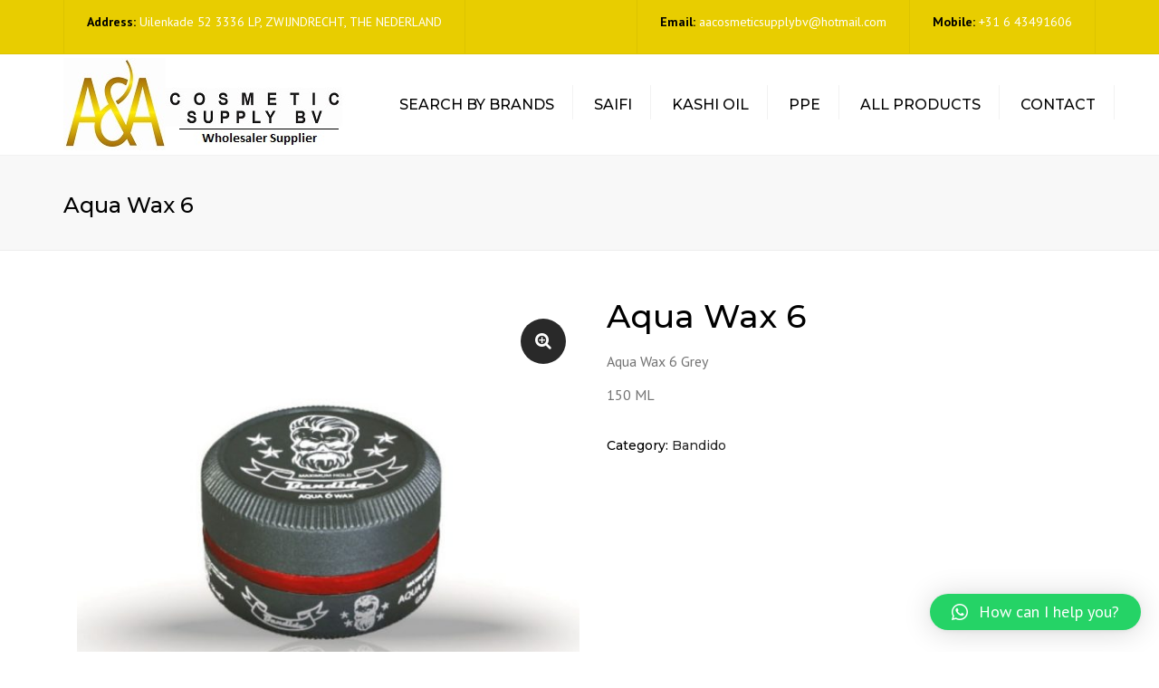

--- FILE ---
content_type: text/html; charset=UTF-8
request_url: https://aacosmeticsupplybv.com/product/aqua-wax-6/
body_size: 73782
content:
<!DOCTYPE html>
<html lang="en-US">

<head>
    <meta charset="UTF-8" />
    <meta name="viewport" content="width=device-width, initial-scale=1, maximum-scale=1">
    <link rel="profile" href="https://gmpg.org/xfn/11" />
    <link rel="pingback" href="https://aacosmeticsupplybv.com/xmlrpc.php" />
            <title>Aqua Wax 6 &#8211; A&amp;A Cosmetic Supply BV</title>
<meta name='robots' content='max-image-preview:large' />
<link rel='dns-prefetch' href='//fonts.googleapis.com' />
<link rel="alternate" type="application/rss+xml" title="A&amp;A Cosmetic Supply BV &raquo; Feed" href="https://aacosmeticsupplybv.com/feed/" />
<link rel="alternate" type="application/rss+xml" title="A&amp;A Cosmetic Supply BV &raquo; Comments Feed" href="https://aacosmeticsupplybv.com/comments/feed/" />
<script type="text/javascript">
window._wpemojiSettings = {"baseUrl":"https:\/\/s.w.org\/images\/core\/emoji\/14.0.0\/72x72\/","ext":".png","svgUrl":"https:\/\/s.w.org\/images\/core\/emoji\/14.0.0\/svg\/","svgExt":".svg","source":{"concatemoji":"https:\/\/aacosmeticsupplybv.com\/wp-includes\/js\/wp-emoji-release.min.js?ver=d268fd11d09279d022af0c3ccd0baa98"}};
/*! This file is auto-generated */
!function(e,a,t){var n,r,o,i=a.createElement("canvas"),p=i.getContext&&i.getContext("2d");function s(e,t){p.clearRect(0,0,i.width,i.height),p.fillText(e,0,0);e=i.toDataURL();return p.clearRect(0,0,i.width,i.height),p.fillText(t,0,0),e===i.toDataURL()}function c(e){var t=a.createElement("script");t.src=e,t.defer=t.type="text/javascript",a.getElementsByTagName("head")[0].appendChild(t)}for(o=Array("flag","emoji"),t.supports={everything:!0,everythingExceptFlag:!0},r=0;r<o.length;r++)t.supports[o[r]]=function(e){if(p&&p.fillText)switch(p.textBaseline="top",p.font="600 32px Arial",e){case"flag":return s("\ud83c\udff3\ufe0f\u200d\u26a7\ufe0f","\ud83c\udff3\ufe0f\u200b\u26a7\ufe0f")?!1:!s("\ud83c\uddfa\ud83c\uddf3","\ud83c\uddfa\u200b\ud83c\uddf3")&&!s("\ud83c\udff4\udb40\udc67\udb40\udc62\udb40\udc65\udb40\udc6e\udb40\udc67\udb40\udc7f","\ud83c\udff4\u200b\udb40\udc67\u200b\udb40\udc62\u200b\udb40\udc65\u200b\udb40\udc6e\u200b\udb40\udc67\u200b\udb40\udc7f");case"emoji":return!s("\ud83e\udef1\ud83c\udffb\u200d\ud83e\udef2\ud83c\udfff","\ud83e\udef1\ud83c\udffb\u200b\ud83e\udef2\ud83c\udfff")}return!1}(o[r]),t.supports.everything=t.supports.everything&&t.supports[o[r]],"flag"!==o[r]&&(t.supports.everythingExceptFlag=t.supports.everythingExceptFlag&&t.supports[o[r]]);t.supports.everythingExceptFlag=t.supports.everythingExceptFlag&&!t.supports.flag,t.DOMReady=!1,t.readyCallback=function(){t.DOMReady=!0},t.supports.everything||(n=function(){t.readyCallback()},a.addEventListener?(a.addEventListener("DOMContentLoaded",n,!1),e.addEventListener("load",n,!1)):(e.attachEvent("onload",n),a.attachEvent("onreadystatechange",function(){"complete"===a.readyState&&t.readyCallback()})),(e=t.source||{}).concatemoji?c(e.concatemoji):e.wpemoji&&e.twemoji&&(c(e.twemoji),c(e.wpemoji)))}(window,document,window._wpemojiSettings);
</script>
<style type="text/css">
img.wp-smiley,
img.emoji {
	display: inline !important;
	border: none !important;
	box-shadow: none !important;
	height: 1em !important;
	width: 1em !important;
	margin: 0 0.07em !important;
	vertical-align: -0.1em !important;
	background: none !important;
	padding: 0 !important;
}
</style>
	<link rel='stylesheet' id='wp-block-library-css' href='https://aacosmeticsupplybv.com/wp-includes/css/dist/block-library/style.min.css?ver=d268fd11d09279d022af0c3ccd0baa98' type='text/css' media='all' />
<style id='wp-block-library-theme-inline-css' type='text/css'>
.wp-block-audio figcaption{color:#555;font-size:13px;text-align:center}.is-dark-theme .wp-block-audio figcaption{color:hsla(0,0%,100%,.65)}.wp-block-audio{margin:0 0 1em}.wp-block-code{border:1px solid #ccc;border-radius:4px;font-family:Menlo,Consolas,monaco,monospace;padding:.8em 1em}.wp-block-embed figcaption{color:#555;font-size:13px;text-align:center}.is-dark-theme .wp-block-embed figcaption{color:hsla(0,0%,100%,.65)}.wp-block-embed{margin:0 0 1em}.blocks-gallery-caption{color:#555;font-size:13px;text-align:center}.is-dark-theme .blocks-gallery-caption{color:hsla(0,0%,100%,.65)}.wp-block-image figcaption{color:#555;font-size:13px;text-align:center}.is-dark-theme .wp-block-image figcaption{color:hsla(0,0%,100%,.65)}.wp-block-image{margin:0 0 1em}.wp-block-pullquote{border-bottom:4px solid;border-top:4px solid;color:currentColor;margin-bottom:1.75em}.wp-block-pullquote cite,.wp-block-pullquote footer,.wp-block-pullquote__citation{color:currentColor;font-size:.8125em;font-style:normal;text-transform:uppercase}.wp-block-quote{border-left:.25em solid;margin:0 0 1.75em;padding-left:1em}.wp-block-quote cite,.wp-block-quote footer{color:currentColor;font-size:.8125em;font-style:normal;position:relative}.wp-block-quote.has-text-align-right{border-left:none;border-right:.25em solid;padding-left:0;padding-right:1em}.wp-block-quote.has-text-align-center{border:none;padding-left:0}.wp-block-quote.is-large,.wp-block-quote.is-style-large,.wp-block-quote.is-style-plain{border:none}.wp-block-search .wp-block-search__label{font-weight:700}.wp-block-search__button{border:1px solid #ccc;padding:.375em .625em}:where(.wp-block-group.has-background){padding:1.25em 2.375em}.wp-block-separator.has-css-opacity{opacity:.4}.wp-block-separator{border:none;border-bottom:2px solid;margin-left:auto;margin-right:auto}.wp-block-separator.has-alpha-channel-opacity{opacity:1}.wp-block-separator:not(.is-style-wide):not(.is-style-dots){width:100px}.wp-block-separator.has-background:not(.is-style-dots){border-bottom:none;height:1px}.wp-block-separator.has-background:not(.is-style-wide):not(.is-style-dots){height:2px}.wp-block-table{margin:0 0 1em}.wp-block-table td,.wp-block-table th{word-break:normal}.wp-block-table figcaption{color:#555;font-size:13px;text-align:center}.is-dark-theme .wp-block-table figcaption{color:hsla(0,0%,100%,.65)}.wp-block-video figcaption{color:#555;font-size:13px;text-align:center}.is-dark-theme .wp-block-video figcaption{color:hsla(0,0%,100%,.65)}.wp-block-video{margin:0 0 1em}.wp-block-template-part.has-background{margin-bottom:0;margin-top:0;padding:1.25em 2.375em}
</style>
<link rel='stylesheet' id='wc-blocks-vendors-style-css' href='https://aacosmeticsupplybv.com/wp-content/plugins/woocommerce/packages/woocommerce-blocks/build/wc-blocks-vendors-style.css?ver=9.6.6' type='text/css' media='all' />
<link rel='stylesheet' id='wc-blocks-style-css' href='https://aacosmeticsupplybv.com/wp-content/plugins/woocommerce/packages/woocommerce-blocks/build/wc-blocks-style.css?ver=9.6.6' type='text/css' media='all' />
<link rel='stylesheet' id='classic-theme-styles-css' href='https://aacosmeticsupplybv.com/wp-includes/css/classic-themes.min.css?ver=d268fd11d09279d022af0c3ccd0baa98' type='text/css' media='all' />
<style id='global-styles-inline-css' type='text/css'>
body{--wp--preset--color--black: #000000;--wp--preset--color--cyan-bluish-gray: #abb8c3;--wp--preset--color--white: #ffffff;--wp--preset--color--pale-pink: #f78da7;--wp--preset--color--vivid-red: #cf2e2e;--wp--preset--color--luminous-vivid-orange: #ff6900;--wp--preset--color--luminous-vivid-amber: #fcb900;--wp--preset--color--light-green-cyan: #7bdcb5;--wp--preset--color--vivid-green-cyan: #00d084;--wp--preset--color--pale-cyan-blue: #8ed1fc;--wp--preset--color--vivid-cyan-blue: #0693e3;--wp--preset--color--vivid-purple: #9b51e0;--wp--preset--color--blue: #3498db;--wp--preset--color--orange: #d54900;--wp--preset--color--green: #89c218;--wp--preset--color--yellow: #f7c51e;--wp--preset--color--light: #ffffff;--wp--preset--color--dark: #242424;--wp--preset--gradient--vivid-cyan-blue-to-vivid-purple: linear-gradient(135deg,rgba(6,147,227,1) 0%,rgb(155,81,224) 100%);--wp--preset--gradient--light-green-cyan-to-vivid-green-cyan: linear-gradient(135deg,rgb(122,220,180) 0%,rgb(0,208,130) 100%);--wp--preset--gradient--luminous-vivid-amber-to-luminous-vivid-orange: linear-gradient(135deg,rgba(252,185,0,1) 0%,rgba(255,105,0,1) 100%);--wp--preset--gradient--luminous-vivid-orange-to-vivid-red: linear-gradient(135deg,rgba(255,105,0,1) 0%,rgb(207,46,46) 100%);--wp--preset--gradient--very-light-gray-to-cyan-bluish-gray: linear-gradient(135deg,rgb(238,238,238) 0%,rgb(169,184,195) 100%);--wp--preset--gradient--cool-to-warm-spectrum: linear-gradient(135deg,rgb(74,234,220) 0%,rgb(151,120,209) 20%,rgb(207,42,186) 40%,rgb(238,44,130) 60%,rgb(251,105,98) 80%,rgb(254,248,76) 100%);--wp--preset--gradient--blush-light-purple: linear-gradient(135deg,rgb(255,206,236) 0%,rgb(152,150,240) 100%);--wp--preset--gradient--blush-bordeaux: linear-gradient(135deg,rgb(254,205,165) 0%,rgb(254,45,45) 50%,rgb(107,0,62) 100%);--wp--preset--gradient--luminous-dusk: linear-gradient(135deg,rgb(255,203,112) 0%,rgb(199,81,192) 50%,rgb(65,88,208) 100%);--wp--preset--gradient--pale-ocean: linear-gradient(135deg,rgb(255,245,203) 0%,rgb(182,227,212) 50%,rgb(51,167,181) 100%);--wp--preset--gradient--electric-grass: linear-gradient(135deg,rgb(202,248,128) 0%,rgb(113,206,126) 100%);--wp--preset--gradient--midnight: linear-gradient(135deg,rgb(2,3,129) 0%,rgb(40,116,252) 100%);--wp--preset--duotone--dark-grayscale: url('#wp-duotone-dark-grayscale');--wp--preset--duotone--grayscale: url('#wp-duotone-grayscale');--wp--preset--duotone--purple-yellow: url('#wp-duotone-purple-yellow');--wp--preset--duotone--blue-red: url('#wp-duotone-blue-red');--wp--preset--duotone--midnight: url('#wp-duotone-midnight');--wp--preset--duotone--magenta-yellow: url('#wp-duotone-magenta-yellow');--wp--preset--duotone--purple-green: url('#wp-duotone-purple-green');--wp--preset--duotone--blue-orange: url('#wp-duotone-blue-orange');--wp--preset--font-size--small: 13px;--wp--preset--font-size--medium: 20px;--wp--preset--font-size--large: 36px;--wp--preset--font-size--x-large: 42px;--wp--preset--font-size--anps-h-1: 31px;--wp--preset--font-size--anps-h-2: 24px;--wp--preset--font-size--anps-h-3: 21px;--wp--preset--font-size--anps-h-4: 18px;--wp--preset--font-size--anps-h-5: 16px;--wp--preset--spacing--20: 0.44rem;--wp--preset--spacing--30: 0.67rem;--wp--preset--spacing--40: 1rem;--wp--preset--spacing--50: 1.5rem;--wp--preset--spacing--60: 2.25rem;--wp--preset--spacing--70: 3.38rem;--wp--preset--spacing--80: 5.06rem;--wp--preset--shadow--natural: 6px 6px 9px rgba(0, 0, 0, 0.2);--wp--preset--shadow--deep: 12px 12px 50px rgba(0, 0, 0, 0.4);--wp--preset--shadow--sharp: 6px 6px 0px rgba(0, 0, 0, 0.2);--wp--preset--shadow--outlined: 6px 6px 0px -3px rgba(255, 255, 255, 1), 6px 6px rgba(0, 0, 0, 1);--wp--preset--shadow--crisp: 6px 6px 0px rgba(0, 0, 0, 1);}:where(.is-layout-flex){gap: 0.5em;}body .is-layout-flow > .alignleft{float: left;margin-inline-start: 0;margin-inline-end: 2em;}body .is-layout-flow > .alignright{float: right;margin-inline-start: 2em;margin-inline-end: 0;}body .is-layout-flow > .aligncenter{margin-left: auto !important;margin-right: auto !important;}body .is-layout-constrained > .alignleft{float: left;margin-inline-start: 0;margin-inline-end: 2em;}body .is-layout-constrained > .alignright{float: right;margin-inline-start: 2em;margin-inline-end: 0;}body .is-layout-constrained > .aligncenter{margin-left: auto !important;margin-right: auto !important;}body .is-layout-constrained > :where(:not(.alignleft):not(.alignright):not(.alignfull)){max-width: var(--wp--style--global--content-size);margin-left: auto !important;margin-right: auto !important;}body .is-layout-constrained > .alignwide{max-width: var(--wp--style--global--wide-size);}body .is-layout-flex{display: flex;}body .is-layout-flex{flex-wrap: wrap;align-items: center;}body .is-layout-flex > *{margin: 0;}:where(.wp-block-columns.is-layout-flex){gap: 2em;}.has-black-color{color: var(--wp--preset--color--black) !important;}.has-cyan-bluish-gray-color{color: var(--wp--preset--color--cyan-bluish-gray) !important;}.has-white-color{color: var(--wp--preset--color--white) !important;}.has-pale-pink-color{color: var(--wp--preset--color--pale-pink) !important;}.has-vivid-red-color{color: var(--wp--preset--color--vivid-red) !important;}.has-luminous-vivid-orange-color{color: var(--wp--preset--color--luminous-vivid-orange) !important;}.has-luminous-vivid-amber-color{color: var(--wp--preset--color--luminous-vivid-amber) !important;}.has-light-green-cyan-color{color: var(--wp--preset--color--light-green-cyan) !important;}.has-vivid-green-cyan-color{color: var(--wp--preset--color--vivid-green-cyan) !important;}.has-pale-cyan-blue-color{color: var(--wp--preset--color--pale-cyan-blue) !important;}.has-vivid-cyan-blue-color{color: var(--wp--preset--color--vivid-cyan-blue) !important;}.has-vivid-purple-color{color: var(--wp--preset--color--vivid-purple) !important;}.has-black-background-color{background-color: var(--wp--preset--color--black) !important;}.has-cyan-bluish-gray-background-color{background-color: var(--wp--preset--color--cyan-bluish-gray) !important;}.has-white-background-color{background-color: var(--wp--preset--color--white) !important;}.has-pale-pink-background-color{background-color: var(--wp--preset--color--pale-pink) !important;}.has-vivid-red-background-color{background-color: var(--wp--preset--color--vivid-red) !important;}.has-luminous-vivid-orange-background-color{background-color: var(--wp--preset--color--luminous-vivid-orange) !important;}.has-luminous-vivid-amber-background-color{background-color: var(--wp--preset--color--luminous-vivid-amber) !important;}.has-light-green-cyan-background-color{background-color: var(--wp--preset--color--light-green-cyan) !important;}.has-vivid-green-cyan-background-color{background-color: var(--wp--preset--color--vivid-green-cyan) !important;}.has-pale-cyan-blue-background-color{background-color: var(--wp--preset--color--pale-cyan-blue) !important;}.has-vivid-cyan-blue-background-color{background-color: var(--wp--preset--color--vivid-cyan-blue) !important;}.has-vivid-purple-background-color{background-color: var(--wp--preset--color--vivid-purple) !important;}.has-black-border-color{border-color: var(--wp--preset--color--black) !important;}.has-cyan-bluish-gray-border-color{border-color: var(--wp--preset--color--cyan-bluish-gray) !important;}.has-white-border-color{border-color: var(--wp--preset--color--white) !important;}.has-pale-pink-border-color{border-color: var(--wp--preset--color--pale-pink) !important;}.has-vivid-red-border-color{border-color: var(--wp--preset--color--vivid-red) !important;}.has-luminous-vivid-orange-border-color{border-color: var(--wp--preset--color--luminous-vivid-orange) !important;}.has-luminous-vivid-amber-border-color{border-color: var(--wp--preset--color--luminous-vivid-amber) !important;}.has-light-green-cyan-border-color{border-color: var(--wp--preset--color--light-green-cyan) !important;}.has-vivid-green-cyan-border-color{border-color: var(--wp--preset--color--vivid-green-cyan) !important;}.has-pale-cyan-blue-border-color{border-color: var(--wp--preset--color--pale-cyan-blue) !important;}.has-vivid-cyan-blue-border-color{border-color: var(--wp--preset--color--vivid-cyan-blue) !important;}.has-vivid-purple-border-color{border-color: var(--wp--preset--color--vivid-purple) !important;}.has-vivid-cyan-blue-to-vivid-purple-gradient-background{background: var(--wp--preset--gradient--vivid-cyan-blue-to-vivid-purple) !important;}.has-light-green-cyan-to-vivid-green-cyan-gradient-background{background: var(--wp--preset--gradient--light-green-cyan-to-vivid-green-cyan) !important;}.has-luminous-vivid-amber-to-luminous-vivid-orange-gradient-background{background: var(--wp--preset--gradient--luminous-vivid-amber-to-luminous-vivid-orange) !important;}.has-luminous-vivid-orange-to-vivid-red-gradient-background{background: var(--wp--preset--gradient--luminous-vivid-orange-to-vivid-red) !important;}.has-very-light-gray-to-cyan-bluish-gray-gradient-background{background: var(--wp--preset--gradient--very-light-gray-to-cyan-bluish-gray) !important;}.has-cool-to-warm-spectrum-gradient-background{background: var(--wp--preset--gradient--cool-to-warm-spectrum) !important;}.has-blush-light-purple-gradient-background{background: var(--wp--preset--gradient--blush-light-purple) !important;}.has-blush-bordeaux-gradient-background{background: var(--wp--preset--gradient--blush-bordeaux) !important;}.has-luminous-dusk-gradient-background{background: var(--wp--preset--gradient--luminous-dusk) !important;}.has-pale-ocean-gradient-background{background: var(--wp--preset--gradient--pale-ocean) !important;}.has-electric-grass-gradient-background{background: var(--wp--preset--gradient--electric-grass) !important;}.has-midnight-gradient-background{background: var(--wp--preset--gradient--midnight) !important;}.has-small-font-size{font-size: var(--wp--preset--font-size--small) !important;}.has-medium-font-size{font-size: var(--wp--preset--font-size--medium) !important;}.has-large-font-size{font-size: var(--wp--preset--font-size--large) !important;}.has-x-large-font-size{font-size: var(--wp--preset--font-size--x-large) !important;}
.wp-block-navigation a:where(:not(.wp-element-button)){color: inherit;}
:where(.wp-block-columns.is-layout-flex){gap: 2em;}
.wp-block-pullquote{font-size: 1.5em;line-height: 1.6;}
</style>
<link rel='stylesheet' id='contact-form-7-css' href='https://aacosmeticsupplybv.com/wp-content/plugins/contact-form-7/includes/css/styles.css?ver=5.7.5.1' type='text/css' media='all' />
<link rel='stylesheet' id='rs-plugin-settings-css' href='https://aacosmeticsupplybv.com/wp-content/plugins/revslider/public/assets/css/settings.css?ver=5.4.8' type='text/css' media='all' />
<style id='rs-plugin-settings-inline-css' type='text/css'>
#rs-demo-id {}
</style>
<link rel='stylesheet' id='photoswipe-css' href='https://aacosmeticsupplybv.com/wp-content/plugins/woocommerce/assets/css/photoswipe/photoswipe.min.css?ver=7.5.1' type='text/css' media='all' />
<link rel='stylesheet' id='photoswipe-default-skin-css' href='https://aacosmeticsupplybv.com/wp-content/plugins/woocommerce/assets/css/photoswipe/default-skin/default-skin.min.css?ver=7.5.1' type='text/css' media='all' />
<style id='woocommerce-inline-inline-css' type='text/css'>
.woocommerce form .form-row .required { visibility: visible; }
</style>
<link rel='stylesheet' id='qlwapp-css' href='https://aacosmeticsupplybv.com/wp-content/plugins/wp-whatsapp-chat/build/frontend/css/style.css?ver=7.0.6' type='text/css' media='all' />
<link rel='stylesheet' id='font-awesome-css' href='https://aacosmeticsupplybv.com/wp-content/plugins/js_composer/assets/lib/bower/font-awesome/css/font-awesome.min.css?ver=5.7' type='text/css' media='all' />
<link rel='stylesheet' id='owl-css-css' href='https://aacosmeticsupplybv.com/wp-content/themes/constructo/js/owl/assets/owl.carousel.css?ver=d268fd11d09279d022af0c3ccd0baa98' type='text/css' media='all' />
<link rel='stylesheet' id='theme_main_style-css' href='https://aacosmeticsupplybv.com/wp-content/themes/constructo/style.css?ver=d268fd11d09279d022af0c3ccd0baa98' type='text/css' media='all' />
<link rel='stylesheet' id='swipebox-css' href='https://aacosmeticsupplybv.com/wp-content/themes/constructo/css/swipebox.css?ver=d268fd11d09279d022af0c3ccd0baa98' type='text/css' media='all' />
<link rel='stylesheet' id='google_fonts-css' href='https://fonts.googleapis.com/css2?display=swap&#038;family=Montserrat:ital,wght@0,300;0,400;0,500;0,600;0,700;1,400&#038;family=PT+Sans:ital,wght@0,300;0,400;0,500;0,600;0,700;1,400' type='text/css' media='all' />
<link rel='stylesheet' id='anps_core-css' href='https://aacosmeticsupplybv.com/wp-content/themes/constructo/css/core.css?ver=d268fd11d09279d022af0c3ccd0baa98' type='text/css' media='all' />
<link rel='stylesheet' id='theme_wordpress_style-css' href='https://aacosmeticsupplybv.com/wp-content/themes/constructo/css/wordpress.css?ver=d268fd11d09279d022af0c3ccd0baa98' type='text/css' media='all' />
<style id='theme_wordpress_style-inline-css' type='text/css'>
body, ol.list > li > *, .recent-portfolio--modern-1 .recent-portfolio__excerpt, .testimonial-modern__link, .testimonial-modern__link:hover, .testimonial-modern__link:focus, .product_meta span span, .f-content__content { color: #727272; } @media (min-width: 1200px) { .container { width: 1170px; } .site-header-layout-normal .nav-bar-wrapper { width: 1200px; } } .top-bar, .top-bar a { font-size: 14px; } @media(min-width: 992px) { .mini-cart-wrap .cart-contents > i, .nav-wrap .site-search-toggle button, .nav-bar .site-search-toggle button { color: #000; } .site-navigation a, .home .site-header-sticky-active .site-navigation .menu-item-depth-0 > a:not(:hover):not(:focus), .paralax-header .site-header-style-transparent.site-header-sticky-active .site-navigation .menu-item-depth-0 > a:not(:hover):not(:focus), .nav-empty { color: #000; } .menu-button { color: #000 !important; } } .site-header-style-normal .nav-wrap { background-color: #fff; } @media(min-width: 992px) { .site-navigation .sub-menu { background-color: #fff; } .site-navigation .sub-menu a { color: #000; } } .heading-left.divider-sm span:before, .heading-middle.divider-sm span:before, .heading-middle span:before, .heading-left span:before, .divider-modern:not(.heading-content) span:after, .recent-portfolio__title::after, .portfolio-modern__title::after, .rp-modern__header::after { background-color: #d54900; } .site-navigation .current-menu-item > a:not(:focus):not(:hover), .home .site-navigation .current-menu-item > a:not(:focus):not(:hover), .home .site-header.site-header-sticky-active .menu-item-depth-0.current-menu-item > a:not(:focus):not(:hover) { color: #e8cd00 !important; } @media(min-width: 992px) { .site-search-toggle button:hover, .site-search-toggle button:focus, .site-navigation ul:not(.sub-menu) > li > a:hover, .site-navigation ul:not(.sub-menu) > li > a:focus { color: #b97e06; } } @media(max-width: 991px) { .site-search-toggle button:hover, .site-search-toggle button:focus, .navbar-toggle:hover, .navbar-toggle:focus { background-color: #b97e06; } .site-search-toggle button, .navbar-toggle { background-color: #292929; } } .top-bar { background-color: #e8cd00; color: #fff; } .top-bar a:not(:hover) { color: #fff; } .top-bar, .top-bar a { font-size: 14px; } @media(min-width: 992px) { .top-bar, .top-bar > .container { height: 60px; } } @media (min-width: 992px) { .site-header-dropdown-2 .sub-menu .menu-item + .menu-item > a::before, .site-header-dropdown-3 .sub-menu .menu-item + .menu-item > a::before { background-color: #ececec; } } .site-footer { background: #595656; } .site-footer .copyright-footer { color: #fff; background: #000; } footer.site-footer .copyright-footer > .container:before, .site-footer.style-4 .working-hours td::after, .site-footer.style-4 .working-hours th::after { background: #fff; } .site-footer.style-4 .tagcloud a, .site-footer.style-4 .menu-item { border-color: #fff; } .site-footer, .site-footer h3, .site-footer h4, .site-wrap .site-footer .recentcomments a, .site-wrap .site-footer caption, .site-wrap .site-footer th, .site-wrap .site-footer span, .site-wrap .site-footer cite, .site-wrap .site-footer strong, .site-wrap .site-footer #today { color: #d9d9d9 !important; } .site-footer .row .widget-title { color: #fff} a, .btn-link, .icon.style-2 .fa, .error-404 h2, .page-heading, .statement .style-3, .dropcaps.style-2:first-letter, .list li:before, ol.list, .post.style-2 header > span, .post.style-2 header .fa, .page-numbers span, .nav-links span, .team .socialize a, blockquote.style-2:before, .panel-group.style-2 .panel-title a:before, .contact-info .fa, blockquote.style-1:before, .comment-list .comment header h1, .faq .panel-title a.collapsed:before, .faq .panel-title a:after, .faq .panel-title a, .filter button.selected, .filter:before, .primary, .search-posts i, .counter .counter-number, #wp-calendar th, #wp-calendar caption, .testimonials blockquote p:before, .testimonials blockquote p:after, .heading-left span:before, .heading-middle span:before, .price, .widget-price, .star-rating, section.container .widget_shopping_cart .quantity, .tab-pane .commentlist .meta strong, .woocommerce-tabs .commentlist .meta strong, .widget_recent_comments .recentcomments a { color: #292929; } .testimonials.white blockquote p:before, .testimonials.white blockquote p:after { color: #fff; } .counter .wrapbox { border-color:#292929; } body .tp-bullets.simplebullets.round .bullet.selected { border-color: #292929; } .carousel-indicators li.active, .ls-michell .ls-bottom-slidebuttons a.ls-nav-active { border-color: #292929 !important; } .icon .fa, .posts div a, .progress-bar, .nav-tabs > li.active:after, .vc_tta-style-anps_tabs .vc_tta-tabs-list > li.vc_active:after, section.container .menu li.current-menu-item .sub-menu a, section.container .menu li.current-menu-ancestor .sub-menu a, .pricing-table header, .mark, .post .post-meta button, blockquote.style-2:after, .panel-style-1 .panel-title a:before, .carousel-indicators li, .carousel-indicators .active, .ls-michell .ls-bottom-slidebuttons a, .twitter .carousel-indicators li, .twitter .carousel-indicators li.active, #wp-calendar td a, body .tp-bullets.simplebullets.round .bullet, .site-search, .onsale, .plus, .minus, .widget_price_filter .ui-slider .ui-slider-range, .mini-cart-wrap .cart-contents > span, .form-submit #submit, .testimonials blockquote header:before, div.woocommerce-tabs ul.tabs li.active:before , mark, .woocommerce-product-gallery__trigger { background-color: #292929; } .testimonials.white blockquote header:before { background-color: #fff; } h1, h2, h3, h4, h5, h6, .nav-tabs > li > a, .nav-tabs > li.active > a, .vc_tta-tabs-list > li > a span, .statement, .page-heading a, .page-heading a:after, p strong, .dropcaps:first-letter, .page-numbers a, .nav-links a, .searchform, .searchform input[type="text"], .socialize a, .widget_rss .rss-date, .widget_rss cite, .panel-title, .panel-group.style-2 .panel-title a.collapsed:before, blockquote.style-1, .comment-list .comment header, .faq .panel-title a:before, .faq .panel-title a.collapsed, .filter button, .carousel .carousel-control, #wp-calendar #today, .woocommerce-result-count, input.qty, .product_meta, .woocommerce-review-link, .woocommerce-before-loop .woocommerce-ordering:after, .widget_price_filter .price_slider_amount .button, .widget_price_filter .price_label, section.container .product_list_widget li h4 a, .shop_table.table thead th, .shop_table.table tfoot, .product-single-header .variations label, .tab-pane .commentlist .meta, .woocommerce-tabs .commentlist .meta, .f-content__title, .icon-m__title, table.table > thead th, .recent-portfolio__title, a:hover .recent-portfolio__title, a:focus .recent-portfolio__title, .portfolio-modern__title, a:hover .portfolio-modern__title, a:focus .portfolio-modern__title { color: #000000; } .ls-michell .ls-nav-next, .ls-michell .ls-nav-prev { color:#fff; } .contact-form input[type="text"]:focus, .contact-form textarea:focus { border-color: #000000 !important; } .pricing-table header h2, .mark.style-2, .btn.dark, .twitter .carousel-indicators li, .added_to_cart { background-color: #000000; } .price_slider_wrapper .ui-widget-content { background-color: #ececec; } body, .alert .close, .post header, #lang_sel_list a.lang_sel_sel, #lang_sel_list ul a, #lang_sel_list_list ul a:visited, .widget_icl_lang_sel_widget #lang_sel ul li ul li a, .widget_icl_lang_sel_widget #lang_sel a, .heading-subtitle { font-family: PT Sans; } .site-logo { font-family: Arial, Helvetica, sans-serif; } h1, h2, h3, h4, h5, h6, .btn, .woocommerce-page .button, .page-heading, .team em, blockquote.style-1, .onsale, .added_to_cart, .price, .widget-price, .woocommerce-review-link, .product_meta, .tab-pane .commentlist .meta, .woocommerce-tabs .commentlist .meta, .wpcf7-submit, .f-content__title, .icon-m__title, .icon-m__link, button.single_add_to_cart_button, .important, .shipping-calculator-button, .pricing-table header h2, .pricing-table header .price, .pricing-table header .currency, .table thead, h1.style-3, h2.style-3, h3.style-3, h4.style-3, h5.style-3, h6.style-3, .page-numbers a, .page-numbers span, .nav-links a, .nav-links span, .alert, .comment-list .comment header, .woocommerce-result-count, .product_list_widget li > a, .product_list_widget li p.total strong, .cart_list + .total, .shop_table.table tfoot, .product-single-header .variations label, .site-search #searchform-header input[type="text"] { font-family: Montserrat; font-weight: 500;} .nav-tabs > li > a, .site-navigation > ul a, .menu-button, .vc_tta-tabs-list > li > a, .tp-arr-titleholder, .above-nav-bar.top-bar ul li { font-family: Montserrat; font-weight: 500;} .testimonials.carousel .white ~ .carousel-control:hover, .testimonials.carousel .white ~ .carousel-control:focus { color: #b97e06 !important; } .testimonials blockquote p { border-bottom: 1px solid #292929; } .testimonials.white blockquote p { border-bottom: 1px solid #fff; } div.testimonials blockquote.item.active p, .testimonials blockquote cite { color: #292929; } div.testimonials.white blockquote.item.active p, div.testimonials.white blockquote.item.active cite a, div.testimonials.white blockquote.item.active cite, .wpb_content_element .widget .tagcloud a, div.testimonials.white blockquote.item p, div.testimonials.white blockquote.item cite, .testimonials.carousel .white ~ .carousel-control { color: #fff; } a:hover, a:focus, .a:hover, .site-header a:hover, .icon a:hover h2, .nav-tabs > li > a:hover, .top-bar a:hover, .page-heading a:hover, .menu a:hover, .menu .is-active a, .page-numbers a:hover, .nav-links a:hover, .widget-categories a:hover, .product-categories a:hover, .widget_archive a:hover, .widget_categories a:hover, .widget_recent_entries a:hover, .socialize a:hover, .faq .panel-title a.collapsed:hover, .carousel .carousel-control:hover, a:hover h1, a:hover h2, a:hover h3, a:hover h4, a:hover h5, .ls-michell .ls-nav-next:hover, .ls-michell .ls-nav-prev:hover, body .tp-leftarrow.default:hover, body .tp-rightarrow.default:hover, .product_list_widget li h4 a:hover, .cart-contents:hover i, .icon.style-2 a:hover .fa, .team .socialize a:hover, .recentblog header a:hover h2, .scrollup a:hover, .hovercolor, i.hovercolor, .post.style-2 header i.hovercolor.fa, article.post-sticky header:before, .wpb_content_element .widget a:hover, .star-rating, .menu .current_page_item > a, .vc_tta-tab:hover > a > span, .page-numbers.current, .widget_layered_nav a:hover, .widget_layered_nav a:focus, .widget_layered_nav .chosen a, .widget_layered_nav_filters a:hover, .widget_layered_nav_filters a:focus, .widget_rating_filter .star-rating:hover, .widget_rating_filter .star-rating:focus, .icon-m__link, .bg-primary, .logos .owl-nav > *:hover, .logos .owl-nav > *:focus, .testimonials-modern .owl-nav > *:hover, .testimonials-modern .owl-nav > *:focus, .rp-modern__icon { color: #b97e06; } .filter button.selected { color: #b97e06!important; } .logos--style-3 .logos__wrap:hover, .logos--style-3 .logos__wrap:focus, .logos--style-5 .logos__wrap:hover, .logos--style-5 .logos__wrap:focus, .scrollup a:hover, .panel-style-3 .panel-heading a, .gallery-fs .owl-item a:hover:after, .gallery-fs .owl-item a:focus:after, .gallery-fs .owl-item a.selected:after, blockquote:not([class]) p, .blockquote-style-1 p, .blockquote-style-2 p, .featured-content, .post-minimal-wrap { border-color: #b97e06; } .site-footer:not(.style-4) .tagcloud a:hover, .twitter .carousel-indicators li:hover, .added_to_cart:hover, .icon a:hover .fa, .posts div a:hover, #wp-calendar td a:hover, .plus:hover, .minus:hover, .widget_price_filter .price_slider_amount .button:hover, .form-submit #submit:hover, .anps_download > a span.anps_download_icon, .onsale, .mini-cart-wrap .cart-contents > span, .woocommerce-product-gallery__trigger:hover, .woocommerce-product-gallery__trigger:focus, .f-content__icon, .f-content__divider, .icon-m__media, .panel-style-3 .panel-heading a, .logos .owl-dot:hover, .logos .owl-dot:focus, .logos .owl-dot.active, .testimonials-modern .owl-dot:hover, .testimonials-modern .owl-dot:focus, .testimonials-modern .owl-dot.active, .large-above-menu-style-5 .widget_anpstext .fa, .large-above-menu-style-5 .widget_anpssocial ul, .menu-button { background-color: #b97e06; } .comment-list .bypostauthor .author { color: #b97e06; } body { font-size: 16px; } h1, .h1 { font-size: 32px; } h2, .h2 { font-size: 12px; } h3, .h3 { font-size: 24px; } h4, .h4 {font-size: 20px; } h5, .h5 { font-size: 16px; } .site-navigation, .site-navigation ul li a { font-size: 16px; } @media (min-width: 992px) { .site-header-dropdown-3 .site-navigation > ul > .menu-item:not(.megamenu) .sub-menu a:hover, .site-header-dropdown-3 .site-navigation > ul > .menu-item:not(.megamenu) .sub-menu a:focus { background-color: #b97e06; } } @media (min-width: 1200px) { .site-navigation .sub-menu a, .site-navigation .main-menu .megamenu { font-size: 12px; } } .page-heading h1 { font-size: 24px; line-height: 34px; } .recent-portfolio__title, .recentportfolio h2, .portfolio h2, .portfolio-modern__title { font-size: 16px; } article.post-sticky header .stickymark i.nav_background_color { color: #fff; } .triangle-topleft.hovercolor { border-top: 60px solid #b97e06; } h1.single-blog, article.post h1.single-blog { font-size: 28px; } @media (min-width: 993px) { .responsive .site-navigation .sub-menu { background:#fff; } .responsive .site-navigation .sub-menu a { color: #000; } } .show-md.cartwrap.cart-search-space { display:none; }input#place_order { background-color: #292929; } input#place_order:hover, input#place_order:focus { background-color: #e8cd00; } .btn, .wpcf7-submit, button.single_add_to_cart_button, p.form-row input.button, .woocommerce-page .button { user-select: none; background-image: none; border: 0; color: #fff; cursor: pointer; display: inline-block; line-height: 1.5; margin-bottom: 0; max-width: 100%; text-align: center; text-transform: uppercase; text-decoration: none; transition: background-color 0.2s ease 0s; text-overflow: ellipsis; vertical-align: middle; overflow: hidden; white-space: nowrap; } .btn.btn-sm, .wpcf7-submit { padding: 11px 17px; font-size: 14px; } .btn, .wpcf7-submit, button.single_add_to_cart_button, p.form-row input.button, .woocommerce-page .button { border-radius: 4px; background-color: #292929; color: #fff; } .btn:hover, .btn:active, .btn:focus, .wpcf7-submit:hover, .wpcf7-submit:active, .wpcf7-submit:focus, button.single_add_to_cart_button:hover, button.single_add_to_cart_button:active, button.single_add_to_cart_button:focus, p.form-row input.button:hover, p.form-row input.button:focus, .woocommerce-page .button:hover, .woocommerce-page .button:focus { background-color: #e8cd00; color: #fff; border:0; } .btn.style-1, .vc_btn.style-1 { border-radius: 4px; background-color: #292929; color: #fff!important; } .btn.style-1:hover, .btn.style-1:active, .btn.style-1:focus, .vc_btn.style-1:hover, .vc_btn.style-1:active, .vc_btn.style-1:focus { background-color: #e8cd00; color: #fff!important; } .btn.slider { border-radius: 4px; background-color: #292929; color: #fff; } .btn.slider:hover, .btn.slider:active, .btn.slider:focus { background-color: #e8cd00; color: #fff; } .btn.style-2, .vc_btn.style-2 { border-radius: 4px; border: 2px solid #292929; background-color: #292929; color: #fff!important; } .btn.style-2:hover, .btn.style-2:active, .btn.style-2:focus, .vc_btn.style-2:hover, .vc_btn.style-2:active, .vc_btn.style-2:focus { background-color: #e8cd00; color: #fff!important; border-color: #292929; border: 2px solid #292929; } .btn.style-3, .vc_btn.style-3 { border: 2px solid #000; border-radius: 4px; background-color: transparent; color: #000!important; } .btn.style-3:hover, .btn.style-3:active, .btn.style-3:focus, .vc_btn.style-3:hover, .vc_btn.style-3:active, .vc_btn.style-3:focus { border: 2px solid #000; background-color: #fafafa; color: #e8cd00!important; } .btn.style-4, .vc_btn.style-4 { padding-left: 0 !important; background-color: transparent; color: #d54900!important; border: none; } .btn.style-4:hover, .btn.style-4:active, .btn.style-4:focus, .vc_btn.style-4:hover, .vc_btn.style-4:active, .vc_btn.style-4:focus { background: none; color: #e8cd00!important; border: none; border-color: transparent; outline: none; } .btn.style-5, .vc_btn.style-5 { background-color: #c3c3c3!important; color: #fff!important; border: none; } .btn.style-5:hover, .btn.style-5:active, .btn.style-5:focus, .vc_btn.style-5:hover, .vc_btn.style-5:active, .vc_btn.style-5:focus { background-color: #737373!important; color: #fff!important; } .post-page-numbers { color: #fff; background: #292929; } .post-page-numbers:hover, .post-page-numbers:focus, .post-page-numbers.current { color: #fff; background: #e8cd00; }
</style>
<link rel='stylesheet' id='custom-css' href='https://aacosmeticsupplybv.com/wp-content/themes/constructo/custom.css?ver=d268fd11d09279d022af0c3ccd0baa98' type='text/css' media='all' />
<script type='text/javascript' src='https://aacosmeticsupplybv.com/wp-includes/js/jquery/jquery.min.js?ver=3.6.4' id='jquery-core-js'></script>
<script type='text/javascript' src='https://aacosmeticsupplybv.com/wp-includes/js/jquery/jquery-migrate.min.js?ver=3.4.0' id='jquery-migrate-js'></script>
<script type='text/javascript' src='https://aacosmeticsupplybv.com/wp-content/plugins/revslider/public/assets/js/jquery.themepunch.tools.min.js?ver=5.4.8' id='tp-tools-js'></script>
<script type='text/javascript' src='https://aacosmeticsupplybv.com/wp-content/plugins/revslider/public/assets/js/jquery.themepunch.revolution.min.js?ver=5.4.8' id='revmin-js'></script>
<script type='text/javascript' src='https://aacosmeticsupplybv.com/wp-content/plugins/woocommerce/assets/js/jquery-blockui/jquery.blockUI.min.js?ver=2.7.0-wc.7.5.1' id='jquery-blockui-js'></script>
<script type='text/javascript' id='wc-add-to-cart-js-extra'>
/* <![CDATA[ */
var wc_add_to_cart_params = {"ajax_url":"\/wp-admin\/admin-ajax.php","wc_ajax_url":"\/?wc-ajax=%%endpoint%%","i18n_view_cart":"View cart","cart_url":"https:\/\/aacosmeticsupplybv.com","is_cart":"","cart_redirect_after_add":"no"};
/* ]]> */
</script>
<script type='text/javascript' src='https://aacosmeticsupplybv.com/wp-content/plugins/woocommerce/assets/js/frontend/add-to-cart.min.js?ver=7.5.1' id='wc-add-to-cart-js'></script>
<script type='text/javascript' src='https://aacosmeticsupplybv.com/wp-content/plugins/js_composer/assets/js/vendors/woocommerce-add-to-cart.js?ver=5.7' id='vc_woocommerce-add-to-cart-js-js'></script>
<link rel="https://api.w.org/" href="https://aacosmeticsupplybv.com/wp-json/" /><link rel="alternate" type="application/json" href="https://aacosmeticsupplybv.com/wp-json/wp/v2/product/6163" /><link rel="EditURI" type="application/rsd+xml" title="RSD" href="https://aacosmeticsupplybv.com/xmlrpc.php?rsd" />
<link rel="canonical" href="https://aacosmeticsupplybv.com/product/aqua-wax-6/" />
<link rel="alternate" type="application/json+oembed" href="https://aacosmeticsupplybv.com/wp-json/oembed/1.0/embed?url=https%3A%2F%2Faacosmeticsupplybv.com%2Fproduct%2Faqua-wax-6%2F" />
<link rel="alternate" type="text/xml+oembed" href="https://aacosmeticsupplybv.com/wp-json/oembed/1.0/embed?url=https%3A%2F%2Faacosmeticsupplybv.com%2Fproduct%2Faqua-wax-6%2F&#038;format=xml" />
	<noscript><style>.woocommerce-product-gallery{ opacity: 1 !important; }</style></noscript>
	<style type="text/css">.recentcomments a{display:inline !important;padding:0 !important;margin:0 !important;}</style><meta name="generator" content="Powered by WPBakery Page Builder - drag and drop page builder for WordPress."/>
<!--[if lte IE 9]><link rel="stylesheet" type="text/css" href="https://aacosmeticsupplybv.com/wp-content/plugins/js_composer/assets/css/vc_lte_ie9.min.css" media="screen"><![endif]--><meta name="generator" content="Powered by Slider Revolution 5.4.8 - responsive, Mobile-Friendly Slider Plugin for WordPress with comfortable drag and drop interface." />
<link rel="icon" href="https://aacosmeticsupplybv.com/wp-content/uploads/2023/05/cropped-WhatsApp-Image-2023-05-01-at-17.34.48-Copy-2-32x32.jpg" sizes="32x32" />
<link rel="icon" href="https://aacosmeticsupplybv.com/wp-content/uploads/2023/05/cropped-WhatsApp-Image-2023-05-01-at-17.34.48-Copy-2-192x192.jpg" sizes="192x192" />
<link rel="apple-touch-icon" href="https://aacosmeticsupplybv.com/wp-content/uploads/2023/05/cropped-WhatsApp-Image-2023-05-01-at-17.34.48-Copy-2-180x180.jpg" />
<meta name="msapplication-TileImage" content="https://aacosmeticsupplybv.com/wp-content/uploads/2023/05/cropped-WhatsApp-Image-2023-05-01-at-17.34.48-Copy-2-270x270.jpg" />
<script type="text/javascript">function setREVStartSize(e){									
						try{ e.c=jQuery(e.c);var i=jQuery(window).width(),t=9999,r=0,n=0,l=0,f=0,s=0,h=0;
							if(e.responsiveLevels&&(jQuery.each(e.responsiveLevels,function(e,f){f>i&&(t=r=f,l=e),i>f&&f>r&&(r=f,n=e)}),t>r&&(l=n)),f=e.gridheight[l]||e.gridheight[0]||e.gridheight,s=e.gridwidth[l]||e.gridwidth[0]||e.gridwidth,h=i/s,h=h>1?1:h,f=Math.round(h*f),"fullscreen"==e.sliderLayout){var u=(e.c.width(),jQuery(window).height());if(void 0!=e.fullScreenOffsetContainer){var c=e.fullScreenOffsetContainer.split(",");if (c) jQuery.each(c,function(e,i){u=jQuery(i).length>0?u-jQuery(i).outerHeight(!0):u}),e.fullScreenOffset.split("%").length>1&&void 0!=e.fullScreenOffset&&e.fullScreenOffset.length>0?u-=jQuery(window).height()*parseInt(e.fullScreenOffset,0)/100:void 0!=e.fullScreenOffset&&e.fullScreenOffset.length>0&&(u-=parseInt(e.fullScreenOffset,0))}f=u}else void 0!=e.minHeight&&f<e.minHeight&&(f=e.minHeight);e.c.closest(".rev_slider_wrapper").css({height:f})					
						}catch(d){console.log("Failure at Presize of Slider:"+d)}						
					};</script>
			<style>
				:root {
				--qlwapp-scheme-font-family:inherit;--qlwapp-scheme-font-size:18px;--qlwapp-scheme-icon-size:60px;--qlwapp-scheme-icon-font-size:24px;--qlwapp-button-animation-name:none;				}
			</style>
			<noscript><style type="text/css"> .wpb_animate_when_almost_visible { opacity: 1; }</style></noscript></head>

<body data-rsssl=1 class="product-template-default single single-product postid-6163 wp-embed-responsive theme-constructo woocommerce woocommerce-page woocommerce-no-js wpb-js-composer js-comp-ver-5.7 vc_responsive">
    <svg xmlns="http://www.w3.org/2000/svg" viewBox="0 0 0 0" width="0" height="0" focusable="false" role="none" style="visibility: hidden; position: absolute; left: -9999px; overflow: hidden;" ><defs><filter id="wp-duotone-dark-grayscale"><feColorMatrix color-interpolation-filters="sRGB" type="matrix" values=" .299 .587 .114 0 0 .299 .587 .114 0 0 .299 .587 .114 0 0 .299 .587 .114 0 0 " /><feComponentTransfer color-interpolation-filters="sRGB" ><feFuncR type="table" tableValues="0 0.49803921568627" /><feFuncG type="table" tableValues="0 0.49803921568627" /><feFuncB type="table" tableValues="0 0.49803921568627" /><feFuncA type="table" tableValues="1 1" /></feComponentTransfer><feComposite in2="SourceGraphic" operator="in" /></filter></defs></svg><svg xmlns="http://www.w3.org/2000/svg" viewBox="0 0 0 0" width="0" height="0" focusable="false" role="none" style="visibility: hidden; position: absolute; left: -9999px; overflow: hidden;" ><defs><filter id="wp-duotone-grayscale"><feColorMatrix color-interpolation-filters="sRGB" type="matrix" values=" .299 .587 .114 0 0 .299 .587 .114 0 0 .299 .587 .114 0 0 .299 .587 .114 0 0 " /><feComponentTransfer color-interpolation-filters="sRGB" ><feFuncR type="table" tableValues="0 1" /><feFuncG type="table" tableValues="0 1" /><feFuncB type="table" tableValues="0 1" /><feFuncA type="table" tableValues="1 1" /></feComponentTransfer><feComposite in2="SourceGraphic" operator="in" /></filter></defs></svg><svg xmlns="http://www.w3.org/2000/svg" viewBox="0 0 0 0" width="0" height="0" focusable="false" role="none" style="visibility: hidden; position: absolute; left: -9999px; overflow: hidden;" ><defs><filter id="wp-duotone-purple-yellow"><feColorMatrix color-interpolation-filters="sRGB" type="matrix" values=" .299 .587 .114 0 0 .299 .587 .114 0 0 .299 .587 .114 0 0 .299 .587 .114 0 0 " /><feComponentTransfer color-interpolation-filters="sRGB" ><feFuncR type="table" tableValues="0.54901960784314 0.98823529411765" /><feFuncG type="table" tableValues="0 1" /><feFuncB type="table" tableValues="0.71764705882353 0.25490196078431" /><feFuncA type="table" tableValues="1 1" /></feComponentTransfer><feComposite in2="SourceGraphic" operator="in" /></filter></defs></svg><svg xmlns="http://www.w3.org/2000/svg" viewBox="0 0 0 0" width="0" height="0" focusable="false" role="none" style="visibility: hidden; position: absolute; left: -9999px; overflow: hidden;" ><defs><filter id="wp-duotone-blue-red"><feColorMatrix color-interpolation-filters="sRGB" type="matrix" values=" .299 .587 .114 0 0 .299 .587 .114 0 0 .299 .587 .114 0 0 .299 .587 .114 0 0 " /><feComponentTransfer color-interpolation-filters="sRGB" ><feFuncR type="table" tableValues="0 1" /><feFuncG type="table" tableValues="0 0.27843137254902" /><feFuncB type="table" tableValues="0.5921568627451 0.27843137254902" /><feFuncA type="table" tableValues="1 1" /></feComponentTransfer><feComposite in2="SourceGraphic" operator="in" /></filter></defs></svg><svg xmlns="http://www.w3.org/2000/svg" viewBox="0 0 0 0" width="0" height="0" focusable="false" role="none" style="visibility: hidden; position: absolute; left: -9999px; overflow: hidden;" ><defs><filter id="wp-duotone-midnight"><feColorMatrix color-interpolation-filters="sRGB" type="matrix" values=" .299 .587 .114 0 0 .299 .587 .114 0 0 .299 .587 .114 0 0 .299 .587 .114 0 0 " /><feComponentTransfer color-interpolation-filters="sRGB" ><feFuncR type="table" tableValues="0 0" /><feFuncG type="table" tableValues="0 0.64705882352941" /><feFuncB type="table" tableValues="0 1" /><feFuncA type="table" tableValues="1 1" /></feComponentTransfer><feComposite in2="SourceGraphic" operator="in" /></filter></defs></svg><svg xmlns="http://www.w3.org/2000/svg" viewBox="0 0 0 0" width="0" height="0" focusable="false" role="none" style="visibility: hidden; position: absolute; left: -9999px; overflow: hidden;" ><defs><filter id="wp-duotone-magenta-yellow"><feColorMatrix color-interpolation-filters="sRGB" type="matrix" values=" .299 .587 .114 0 0 .299 .587 .114 0 0 .299 .587 .114 0 0 .299 .587 .114 0 0 " /><feComponentTransfer color-interpolation-filters="sRGB" ><feFuncR type="table" tableValues="0.78039215686275 1" /><feFuncG type="table" tableValues="0 0.94901960784314" /><feFuncB type="table" tableValues="0.35294117647059 0.47058823529412" /><feFuncA type="table" tableValues="1 1" /></feComponentTransfer><feComposite in2="SourceGraphic" operator="in" /></filter></defs></svg><svg xmlns="http://www.w3.org/2000/svg" viewBox="0 0 0 0" width="0" height="0" focusable="false" role="none" style="visibility: hidden; position: absolute; left: -9999px; overflow: hidden;" ><defs><filter id="wp-duotone-purple-green"><feColorMatrix color-interpolation-filters="sRGB" type="matrix" values=" .299 .587 .114 0 0 .299 .587 .114 0 0 .299 .587 .114 0 0 .299 .587 .114 0 0 " /><feComponentTransfer color-interpolation-filters="sRGB" ><feFuncR type="table" tableValues="0.65098039215686 0.40392156862745" /><feFuncG type="table" tableValues="0 1" /><feFuncB type="table" tableValues="0.44705882352941 0.4" /><feFuncA type="table" tableValues="1 1" /></feComponentTransfer><feComposite in2="SourceGraphic" operator="in" /></filter></defs></svg><svg xmlns="http://www.w3.org/2000/svg" viewBox="0 0 0 0" width="0" height="0" focusable="false" role="none" style="visibility: hidden; position: absolute; left: -9999px; overflow: hidden;" ><defs><filter id="wp-duotone-blue-orange"><feColorMatrix color-interpolation-filters="sRGB" type="matrix" values=" .299 .587 .114 0 0 .299 .587 .114 0 0 .299 .587 .114 0 0 .299 .587 .114 0 0 " /><feComponentTransfer color-interpolation-filters="sRGB" ><feFuncR type="table" tableValues="0.098039215686275 1" /><feFuncG type="table" tableValues="0 0.66274509803922" /><feFuncB type="table" tableValues="0.84705882352941 0.41960784313725" /><feFuncA type="table" tableValues="1 1" /></feComponentTransfer><feComposite in2="SourceGraphic" operator="in" /></filter></defs></svg>    <div class="site-wrap">
                    <div class="site-wrapper ">
                                                    <div class="site-search" id="site-search">                    <div class="container">
                        <form role="search" method="get" class="site-search-form" action="https://aacosmeticsupplybv.com/">
                            <input name="s" type="text" class="site-search-input" placeholder="type and press &#8216;enter&#8217;">
                        </form>
                        <button class="site-search-close">&times;</button>
                    </div>
                </div>
                                                <div class="top-bar"><div class="container"><div class="top-bar-left"><div id="text-12" class="widget-container widget_text">			<div class="textwidget"><p><strong>Address: </strong>Uilenkade 52 3336 LP, ZWIJNDRECHT, THE NEDERLAND</p>
</div>
		</div></div><div class="top-bar-right"><div id="text-13" class="widget-container widget_text">			<div class="textwidget"><p><strong>Email:</strong> aacosmeticsupplybv@hotmail.com</p>
</div>
		</div><div id="text-14" class="widget-container widget_text">			<div class="textwidget"><p><strong>Mobile:</strong> +31 6 43491606</p>
</div>
		</div></div></div>                    <button class="top-bar-close">
                        <i class="fa fa-chevron-down"></i>
                        <span class="sr-only">Close top bar</span>
                    </button>
        </div>
                        <header class="site-header site-header-sticky site-header-style-normal site-header-layout-normal site-header-dropdown-3" >
                                    <div class="nav-wrap">
                        <div class="container">
                        <div class="site-logo"><a href="https://aacosmeticsupplybv.com/">                    <img style="height:51px;width:159px;" class="logo-sticky" alt="Site logo" src="https://aacosmeticsupplybv.com/wp-content/uploads/2023/05/WhatsApp-Image-2023-05-01-at-17.34.48-Copy.jpg">
                <img style="height:51px;width:159px;" class="logo-mobile" alt="A&amp;A Cosmetic Supply BV" src="https://aacosmeticsupplybv.com/wp-content/uploads/2023/05/WhatsApp-Image-2023-05-01-at-17.34.48-Copy.jpg">
                                    <img class="logo-desktop" style="width:317px;height:102px" alt="Site logo" src="https://aacosmeticsupplybv.com/wp-content/uploads/2023/05/WhatsApp-Image-2023-05-01-at-17.34.48-Copy.jpg">
            </a></div>
                                            <div class="nav-bar-wrapper">
                            <div class="nav-bar">
                                                <nav class="site-navigation">
                                    <ul id="menu-main-menu" class=""><li class="menu-item menu-item-type-post_type menu-item-object-page menu-item-depth-0"><a href="https://aacosmeticsupplybv.com/brand/">Search by Brands</a></li>
<li class="menu-item menu-item-type-post_type menu-item-object-page menu-item-depth-0"><a href="https://aacosmeticsupplybv.com/saifi/">Saifi</a></li>
<li class="menu-item menu-item-type-custom menu-item-object-custom menu-item-depth-0"><a href="https://aacosmeticsupplybv.com/product-category/kashi/">Kashi Oil</a></li>
<li class="menu-item menu-item-type-custom menu-item-object-custom menu-item-has-children menu-item-depth-0"><a href="#">PPE</a>
<ul class="sub-menu">
	<li class="menu-item menu-item-type-custom menu-item-object-custom menu-item-depth-1"><a href="https://aacosmeticsupplybv.com/product-category/safety-shoes/">Safety Shoes</a></li>
	<li class="menu-item menu-item-type-custom menu-item-object-custom menu-item-depth-1"><a href="https://aacosmeticsupplybv.com/product-category/safety-wear/">Safety Wear</a></li>
</ul>
</li>
<li class="menu-item menu-item-type-post_type menu-item-object-page menu-item-depth-0"><a href="https://aacosmeticsupplybv.com/all/">All Products</a></li>
<li class="menu-item menu-item-type-post_type menu-item-object-page menu-item-depth-0"><a href="https://aacosmeticsupplybv.com/contact-us/">Contact</a></li>
</ul>                                </nav>
                                <div class='show-md cartwrap'>        <div class="mini-cart-wrap">
            <a class="cart-contents" href="https://aacosmeticsupplybv.com" title="View your shopping cart">
                <span>0</span>
                <i class="fa fa-shopping-cart"></i>
            </a>
        </div>
        </div>                                <button class="navbar-toggle" type="button">
                                    <span class="sr-only">Toggle navigation</span>
                                    <i class="fa fa-bars" aria-hidden="true"></i>
                                </button>
                            </div>
                                                    </div>
                                            </div>
                    </div>
                                            </header>
                                    <div class='page-heading style-2' style="">
                            <div class='container'>
                                        <h1>Aqua Wax 6</h1>                                                            </div>
                        </div>
                                                                        
	<section class="container">

		
<div class="container"><div class="row" id="site-content">

	
	<section class="col-md-12">

			
				
	
<div class="woocommerce-notices-wrapper"></div>
<div id="product-6163" class="product type-product post-6163 status-publish first instock product_cat-bandido has-post-thumbnail shipping-taxable product-type-simple">

	<div class="row product-single-header">
		<div class="col-md-6">
			<div class="woocommerce-product-gallery woocommerce-product-gallery--with-images woocommerce-product-gallery--columns-4 images" data-columns="4" style="opacity: 0; transition: opacity .25s ease-in-out;">
	<figure class="woocommerce-product-gallery__wrapper">
		<div data-thumb="https://aacosmeticsupplybv.com/wp-content/uploads/2023/10/WhatsApp-Image-2023-10-14-at-20.04.58_7b18ac68-Copy-100x100.jpg" data-thumb-alt="" class="woocommerce-product-gallery__image"><a href="https://aacosmeticsupplybv.com/wp-content/uploads/2023/10/WhatsApp-Image-2023-10-14-at-20.04.58_7b18ac68-Copy.jpg"><img width="600" height="600" src="https://aacosmeticsupplybv.com/wp-content/uploads/2023/10/WhatsApp-Image-2023-10-14-at-20.04.58_7b18ac68-Copy-600x600.jpg" class="wp-post-image" alt="" decoding="async" loading="lazy" title="" data-caption="" data-src="https://aacosmeticsupplybv.com/wp-content/uploads/2023/10/WhatsApp-Image-2023-10-14-at-20.04.58_7b18ac68-Copy.jpg" data-large_image="https://aacosmeticsupplybv.com/wp-content/uploads/2023/10/WhatsApp-Image-2023-10-14-at-20.04.58_7b18ac68-Copy.jpg" data-large_image_width="747" data-large_image_height="747" srcset="https://aacosmeticsupplybv.com/wp-content/uploads/2023/10/WhatsApp-Image-2023-10-14-at-20.04.58_7b18ac68-Copy-600x600.jpg 600w, https://aacosmeticsupplybv.com/wp-content/uploads/2023/10/WhatsApp-Image-2023-10-14-at-20.04.58_7b18ac68-Copy-300x300.jpg 300w, https://aacosmeticsupplybv.com/wp-content/uploads/2023/10/WhatsApp-Image-2023-10-14-at-20.04.58_7b18ac68-Copy-150x150.jpg 150w, https://aacosmeticsupplybv.com/wp-content/uploads/2023/10/WhatsApp-Image-2023-10-14-at-20.04.58_7b18ac68-Copy-360x360.jpg 360w, https://aacosmeticsupplybv.com/wp-content/uploads/2023/10/WhatsApp-Image-2023-10-14-at-20.04.58_7b18ac68-Copy-100x100.jpg 100w, https://aacosmeticsupplybv.com/wp-content/uploads/2023/10/WhatsApp-Image-2023-10-14-at-20.04.58_7b18ac68-Copy.jpg 747w" sizes="(max-width: 600px) 100vw, 600px" /></a></div><div data-thumb="https://aacosmeticsupplybv.com/wp-content/uploads/2023/10/WhatsApp-Image-2023-10-14-at-20.04.58_311756ea-Copy-100x100.jpg" data-thumb-alt="" class="woocommerce-product-gallery__image"><a href="https://aacosmeticsupplybv.com/wp-content/uploads/2023/10/WhatsApp-Image-2023-10-14-at-20.04.58_311756ea-Copy.jpg"><img width="600" height="600" src="https://aacosmeticsupplybv.com/wp-content/uploads/2023/10/WhatsApp-Image-2023-10-14-at-20.04.58_311756ea-Copy-600x600.jpg" class="" alt="" decoding="async" loading="lazy" title="" data-caption="" data-src="https://aacosmeticsupplybv.com/wp-content/uploads/2023/10/WhatsApp-Image-2023-10-14-at-20.04.58_311756ea-Copy.jpg" data-large_image="https://aacosmeticsupplybv.com/wp-content/uploads/2023/10/WhatsApp-Image-2023-10-14-at-20.04.58_311756ea-Copy.jpg" data-large_image_width="688" data-large_image_height="688" srcset="https://aacosmeticsupplybv.com/wp-content/uploads/2023/10/WhatsApp-Image-2023-10-14-at-20.04.58_311756ea-Copy-600x600.jpg 600w, https://aacosmeticsupplybv.com/wp-content/uploads/2023/10/WhatsApp-Image-2023-10-14-at-20.04.58_311756ea-Copy-300x300.jpg 300w, https://aacosmeticsupplybv.com/wp-content/uploads/2023/10/WhatsApp-Image-2023-10-14-at-20.04.58_311756ea-Copy-150x150.jpg 150w, https://aacosmeticsupplybv.com/wp-content/uploads/2023/10/WhatsApp-Image-2023-10-14-at-20.04.58_311756ea-Copy-360x360.jpg 360w, https://aacosmeticsupplybv.com/wp-content/uploads/2023/10/WhatsApp-Image-2023-10-14-at-20.04.58_311756ea-Copy-100x100.jpg 100w, https://aacosmeticsupplybv.com/wp-content/uploads/2023/10/WhatsApp-Image-2023-10-14-at-20.04.58_311756ea-Copy.jpg 688w" sizes="(max-width: 600px) 100vw, 600px" /></a></div>	</figure>
</div>
		</div>

		<div class="col-md-6 summary entry-summary">

			<h1 class="product_title entry-title">Aqua Wax 6</h1><p class="price"></p>
<div class="woocommerce-product-details__short-description">
	<p>Aqua Wax 6 Grey</p>
<p>150 ML</p>
</div>
<div class="product_meta">

	
	
	<span class="posted_in">Category: <a href="https://aacosmeticsupplybv.com/product-category/bandido/" rel="tag">Bandido</a></span>
	
	
</div>

		</div><!-- .summary -->
	</div>
		
	<div class="related products">
                                    <h2>Related products</h2>
                
		<ul class="products row">
			
				<li class="col-sm-3 product type-product post-6173 status-publish first instock product_cat-bandido has-post-thumbnail shipping-taxable product-type-simple">
 
        <div class="product-header">
            <img width="300" height="300" src="https://aacosmeticsupplybv.com/wp-content/uploads/2023/10/WhatsApp-Image-2023-10-14-at-20.04.59_291f40a7-300x300.jpg" class="attachment-woocommerce_thumbnail size-woocommerce_thumbnail" alt="" decoding="async" loading="lazy" srcset="https://aacosmeticsupplybv.com/wp-content/uploads/2023/10/WhatsApp-Image-2023-10-14-at-20.04.59_291f40a7-300x300.jpg 300w, https://aacosmeticsupplybv.com/wp-content/uploads/2023/10/WhatsApp-Image-2023-10-14-at-20.04.59_291f40a7-150x150.jpg 150w, https://aacosmeticsupplybv.com/wp-content/uploads/2023/10/WhatsApp-Image-2023-10-14-at-20.04.59_291f40a7-360x360.jpg 360w, https://aacosmeticsupplybv.com/wp-content/uploads/2023/10/WhatsApp-Image-2023-10-14-at-20.04.59_291f40a7-100x100.jpg 100w, https://aacosmeticsupplybv.com/wp-content/uploads/2023/10/WhatsApp-Image-2023-10-14-at-20.04.59_291f40a7.jpg 509w" sizes="(max-width: 300px) 100vw, 300px" /><div class="add-to-cart-wrapper"><a href="https://aacosmeticsupplybv.com/product/aqua-wax-8/" rel="nofollow" data-quantity="1" data-product_id="6173" data-product_sku="" class="btn btn-md ajax_add_to_cart  product_type_simple">Read more</a></div>    </div>

    <a href="https://aacosmeticsupplybv.com/product/aqua-wax-8/"><h3>Aqua Wax 8</h3></a>

    
</li>

			
				<li class="col-sm-3 product type-product post-6178 status-publish instock product_cat-bandido has-post-thumbnail shipping-taxable product-type-simple">
 
        <div class="product-header">
            <img width="300" height="300" src="https://aacosmeticsupplybv.com/wp-content/uploads/2023/10/WhatsApp-Image-2023-10-14-at-20.05.00_a2373122-300x300.jpg" class="attachment-woocommerce_thumbnail size-woocommerce_thumbnail" alt="" decoding="async" loading="lazy" srcset="https://aacosmeticsupplybv.com/wp-content/uploads/2023/10/WhatsApp-Image-2023-10-14-at-20.05.00_a2373122-300x300.jpg 300w, https://aacosmeticsupplybv.com/wp-content/uploads/2023/10/WhatsApp-Image-2023-10-14-at-20.05.00_a2373122-150x150.jpg 150w, https://aacosmeticsupplybv.com/wp-content/uploads/2023/10/WhatsApp-Image-2023-10-14-at-20.05.00_a2373122-360x360.jpg 360w, https://aacosmeticsupplybv.com/wp-content/uploads/2023/10/WhatsApp-Image-2023-10-14-at-20.05.00_a2373122-600x600.jpg 600w, https://aacosmeticsupplybv.com/wp-content/uploads/2023/10/WhatsApp-Image-2023-10-14-at-20.05.00_a2373122-100x100.jpg 100w, https://aacosmeticsupplybv.com/wp-content/uploads/2023/10/WhatsApp-Image-2023-10-14-at-20.05.00_a2373122.jpg 660w" sizes="(max-width: 300px) 100vw, 300px" /><div class="add-to-cart-wrapper"><a href="https://aacosmeticsupplybv.com/product/aqua-wax-fiber-wax/" rel="nofollow" data-quantity="1" data-product_id="6178" data-product_sku="" class="btn btn-md ajax_add_to_cart  product_type_simple">Read more</a></div>    </div>

    <a href="https://aacosmeticsupplybv.com/product/aqua-wax-fiber-wax/"><h3>Aqua Wax &#8211; Fiber Wax</h3></a>

    
</li>

			
				<li class="col-sm-3 product type-product post-6155 status-publish instock product_cat-bandido has-post-thumbnail shipping-taxable product-type-simple">
 
        <div class="product-header">
            <img width="300" height="300" src="https://aacosmeticsupplybv.com/wp-content/uploads/2023/10/WhatsApp-Image-2023-10-14-at-20.04.57_c85a3dcd-Copy-300x300.jpg" class="attachment-woocommerce_thumbnail size-woocommerce_thumbnail" alt="" decoding="async" loading="lazy" srcset="https://aacosmeticsupplybv.com/wp-content/uploads/2023/10/WhatsApp-Image-2023-10-14-at-20.04.57_c85a3dcd-Copy-300x300.jpg 300w, https://aacosmeticsupplybv.com/wp-content/uploads/2023/10/WhatsApp-Image-2023-10-14-at-20.04.57_c85a3dcd-Copy-150x150.jpg 150w, https://aacosmeticsupplybv.com/wp-content/uploads/2023/10/WhatsApp-Image-2023-10-14-at-20.04.57_c85a3dcd-Copy-768x768.jpg 768w, https://aacosmeticsupplybv.com/wp-content/uploads/2023/10/WhatsApp-Image-2023-10-14-at-20.04.57_c85a3dcd-Copy-360x360.jpg 360w, https://aacosmeticsupplybv.com/wp-content/uploads/2023/10/WhatsApp-Image-2023-10-14-at-20.04.57_c85a3dcd-Copy-600x600.jpg 600w, https://aacosmeticsupplybv.com/wp-content/uploads/2023/10/WhatsApp-Image-2023-10-14-at-20.04.57_c85a3dcd-Copy-100x100.jpg 100w, https://aacosmeticsupplybv.com/wp-content/uploads/2023/10/WhatsApp-Image-2023-10-14-at-20.04.57_c85a3dcd-Copy.jpg 821w" sizes="(max-width: 300px) 100vw, 300px" /><div class="add-to-cart-wrapper"><a href="https://aacosmeticsupplybv.com/product/aqua-wax-2/" rel="nofollow" data-quantity="1" data-product_id="6155" data-product_sku="" class="btn btn-md ajax_add_to_cart  product_type_simple">Read more</a></div>    </div>

    <a href="https://aacosmeticsupplybv.com/product/aqua-wax-2/"><h3>Aqua Wax 2</h3></a>

    
</li>

			
				<li class="col-sm-3 product type-product post-6165 status-publish last instock product_cat-bandido has-post-thumbnail shipping-taxable product-type-simple">
 
        <div class="product-header">
            <img width="300" height="300" src="https://aacosmeticsupplybv.com/wp-content/uploads/2023/10/WhatsApp-Image-2023-10-14-at-20.04.58_080fc613-300x300.jpg" class="attachment-woocommerce_thumbnail size-woocommerce_thumbnail" alt="" decoding="async" loading="lazy" srcset="https://aacosmeticsupplybv.com/wp-content/uploads/2023/10/WhatsApp-Image-2023-10-14-at-20.04.58_080fc613-300x300.jpg 300w, https://aacosmeticsupplybv.com/wp-content/uploads/2023/10/WhatsApp-Image-2023-10-14-at-20.04.58_080fc613-150x150.jpg 150w, https://aacosmeticsupplybv.com/wp-content/uploads/2023/10/WhatsApp-Image-2023-10-14-at-20.04.58_080fc613-360x360.jpg 360w, https://aacosmeticsupplybv.com/wp-content/uploads/2023/10/WhatsApp-Image-2023-10-14-at-20.04.58_080fc613-600x600.jpg 600w, https://aacosmeticsupplybv.com/wp-content/uploads/2023/10/WhatsApp-Image-2023-10-14-at-20.04.58_080fc613-100x100.jpg 100w, https://aacosmeticsupplybv.com/wp-content/uploads/2023/10/WhatsApp-Image-2023-10-14-at-20.04.58_080fc613.jpg 699w" sizes="(max-width: 300px) 100vw, 300px" /><div class="add-to-cart-wrapper"><a href="https://aacosmeticsupplybv.com/product/aqua-wax-5/" rel="nofollow" data-quantity="1" data-product_id="6165" data-product_sku="" class="btn btn-md ajax_add_to_cart  product_type_simple">Read more</a></div>    </div>

    <a href="https://aacosmeticsupplybv.com/product/aqua-wax-5/"><h3>Aqua Wax 5</h3></a>

    
</li>

			
		</ul>
	</div>
    </div><!-- #product-6163 -->


			
		
</section>

</div></div>

		
	</section>

</div>
  
<footer class="site-footer style-4">
                    <div class="copyright-footer">
            <div class="container">
                <div class="row">
                                            <div class="text-center"><div id="text-5" class="widget-container widget_text">			<div class="textwidget"><p>Powered by <a href="http://www.dksystems.pk" target="_blank" rel="noopener">DK Systems</a> | © A &amp; A Cosmetic Supply BV, All rights reserved</p>
</div>
		</div></div>
                                    </div>
            </div>
        </div>
    </footer>

     </div>

<div id="scrolltop" class="fixed scrollup"><a href="#"  title="Scroll to top"><i class="fa fa-angle-up"></i></a></div>
<input type="hidden" id="theme-path" value="https://aacosmeticsupplybv.com/wp-content/themes/constructo" />
<div id="qlwapp" class="qlwapp qlwapp-free qlwapp-button qlwapp-bottom-right qlwapp-all qlwapp-rounded">
	<div class="qlwapp-container">
		
		<a class="qlwapp-toggle" data-action="open" data-phone="31643491606" data-message="Hi, I would like more information regarding https://aacosmeticsupplybv.com/product/aqua-wax-6, Aqua Wax 6 / A&amp;A Cosmetic Supply BV" role="button" tabindex="0" target="_blank">
							<i class="qlwapp-icon qlwapp-whatsapp-icon"></i>
						<i class="qlwapp-close" data-action="close">&times;</i>
							<span class="qlwapp-text">How can I help you?</span>
					</a>
	</div>
</div>
<div class="pswp" tabindex="-1" role="dialog" aria-hidden="true">
	<div class="pswp__bg"></div>
	<div class="pswp__scroll-wrap">
		<div class="pswp__container">
			<div class="pswp__item"></div>
			<div class="pswp__item"></div>
			<div class="pswp__item"></div>
		</div>
		<div class="pswp__ui pswp__ui--hidden">
			<div class="pswp__top-bar">
				<div class="pswp__counter"></div>
				<button class="pswp__button pswp__button--close" aria-label="Close (Esc)"></button>
				<button class="pswp__button pswp__button--share" aria-label="Share"></button>
				<button class="pswp__button pswp__button--fs" aria-label="Toggle fullscreen"></button>
				<button class="pswp__button pswp__button--zoom" aria-label="Zoom in/out"></button>
				<div class="pswp__preloader">
					<div class="pswp__preloader__icn">
						<div class="pswp__preloader__cut">
							<div class="pswp__preloader__donut"></div>
						</div>
					</div>
				</div>
			</div>
			<div class="pswp__share-modal pswp__share-modal--hidden pswp__single-tap">
				<div class="pswp__share-tooltip"></div>
			</div>
			<button class="pswp__button pswp__button--arrow--left" aria-label="Previous (arrow left)"></button>
			<button class="pswp__button pswp__button--arrow--right" aria-label="Next (arrow right)"></button>
			<div class="pswp__caption">
				<div class="pswp__caption__center"></div>
			</div>
		</div>
	</div>
</div>
	<script type="text/javascript">
		(function () {
			var c = document.body.className;
			c = c.replace(/woocommerce-no-js/, 'woocommerce-js');
			document.body.className = c;
		})();
	</script>
	<script type='text/javascript' src='https://aacosmeticsupplybv.com/wp-includes/js/comment-reply.min.js?ver=d268fd11d09279d022af0c3ccd0baa98' id='comment-reply-js'></script>
<script type='text/javascript' src='https://aacosmeticsupplybv.com/wp-content/plugins/contact-form-7/includes/swv/js/index.js?ver=5.7.5.1' id='swv-js'></script>
<script type='text/javascript' id='contact-form-7-js-extra'>
/* <![CDATA[ */
var wpcf7 = {"api":{"root":"https:\/\/aacosmeticsupplybv.com\/wp-json\/","namespace":"contact-form-7\/v1"}};
/* ]]> */
</script>
<script type='text/javascript' src='https://aacosmeticsupplybv.com/wp-content/plugins/contact-form-7/includes/js/index.js?ver=5.7.5.1' id='contact-form-7-js'></script>
<script type='text/javascript' src='https://aacosmeticsupplybv.com/wp-content/plugins/woocommerce/assets/js/zoom/jquery.zoom.min.js?ver=1.7.21-wc.7.5.1' id='zoom-js'></script>
<script type='text/javascript' src='https://aacosmeticsupplybv.com/wp-content/plugins/js_composer/assets/lib/bower/flexslider/jquery.flexslider-min.js?ver=5.7' id='flexslider-js'></script>
<script type='text/javascript' src='https://aacosmeticsupplybv.com/wp-content/plugins/woocommerce/assets/js/photoswipe/photoswipe.min.js?ver=4.1.1-wc.7.5.1' id='photoswipe-js'></script>
<script type='text/javascript' src='https://aacosmeticsupplybv.com/wp-content/plugins/woocommerce/assets/js/photoswipe/photoswipe-ui-default.min.js?ver=4.1.1-wc.7.5.1' id='photoswipe-ui-default-js'></script>
<script type='text/javascript' id='wc-single-product-js-extra'>
/* <![CDATA[ */
var wc_single_product_params = {"i18n_required_rating_text":"Please select a rating","review_rating_required":"yes","flexslider":{"rtl":false,"animation":"slide","smoothHeight":true,"directionNav":false,"controlNav":"thumbnails","slideshow":false,"animationSpeed":500,"animationLoop":false,"allowOneSlide":false},"zoom_enabled":"1","zoom_options":[],"photoswipe_enabled":"1","photoswipe_options":{"shareEl":false,"closeOnScroll":false,"history":false,"hideAnimationDuration":0,"showAnimationDuration":0},"flexslider_enabled":"1"};
/* ]]> */
</script>
<script type='text/javascript' src='https://aacosmeticsupplybv.com/wp-content/plugins/woocommerce/assets/js/frontend/single-product.min.js?ver=7.5.1' id='wc-single-product-js'></script>
<script type='text/javascript' src='https://aacosmeticsupplybv.com/wp-content/plugins/woocommerce/assets/js/js-cookie/js.cookie.min.js?ver=2.1.4-wc.7.5.1' id='js-cookie-js'></script>
<script type='text/javascript' id='woocommerce-js-extra'>
/* <![CDATA[ */
var woocommerce_params = {"ajax_url":"\/wp-admin\/admin-ajax.php","wc_ajax_url":"\/?wc-ajax=%%endpoint%%"};
/* ]]> */
</script>
<script type='text/javascript' src='https://aacosmeticsupplybv.com/wp-content/plugins/woocommerce/assets/js/frontend/woocommerce.min.js?ver=7.5.1' id='woocommerce-js'></script>
<script type='text/javascript' id='wc-cart-fragments-js-extra'>
/* <![CDATA[ */
var wc_cart_fragments_params = {"ajax_url":"\/wp-admin\/admin-ajax.php","wc_ajax_url":"\/?wc-ajax=%%endpoint%%","cart_hash_key":"wc_cart_hash_416fa32eada92ff0914362a804ce6dbe","fragment_name":"wc_fragments_416fa32eada92ff0914362a804ce6dbe","request_timeout":"5000"};
/* ]]> */
</script>
<script type='text/javascript' src='https://aacosmeticsupplybv.com/wp-content/plugins/woocommerce/assets/js/frontend/cart-fragments.min.js?ver=7.5.1' id='wc-cart-fragments-js'></script>
<script type='text/javascript' src='https://aacosmeticsupplybv.com/wp-content/plugins/wp-whatsapp-chat/build/frontend/js/index.js?ver=9970b5c8c94b720844fe' id='qlwapp-js'></script>
<script type='text/javascript' src='https://aacosmeticsupplybv.com/wp-content/themes/constructo/js/quantity_woo23.js?ver=d268fd11d09279d022af0c3ccd0baa98' id='woo_quantity-js'></script>
<script type='text/javascript' src='https://aacosmeticsupplybv.com/wp-content/themes/constructo/js/bootstrap/bootstrap.min.js?ver=d268fd11d09279d022af0c3ccd0baa98' id='bootstrap-js'></script>
<script type='text/javascript' src='https://aacosmeticsupplybv.com/wp-content/plugins/js_composer/assets/lib/waypoints/waypoints.min.js?ver=5.7' id='waypoints-js'></script>
<script type='text/javascript' src='https://aacosmeticsupplybv.com/wp-content/themes/constructo/js/parallax.js?ver=d268fd11d09279d022af0c3ccd0baa98' id='parallax-js'></script>
<script type='text/javascript' src='https://aacosmeticsupplybv.com/wp-content/themes/constructo/js/jquery.swipebox.js?ver=d268fd11d09279d022af0c3ccd0baa98' id='swipebox-js'></script>
<script type='text/javascript' src='https://aacosmeticsupplybv.com/wp-content/themes/constructo/js/fullwidth-slider.js?ver=d268fd11d09279d022af0c3ccd0baa98' id='fullwidth-slider-js'></script>
<script type='text/javascript' src='https://aacosmeticsupplybv.com/wp-content/themes/constructo/js/countto.js?ver=d268fd11d09279d022af0c3ccd0baa98' id='countto-js'></script>
<script type='text/javascript' src='https://aacosmeticsupplybv.com/wp-includes/js/imagesloaded.min.js?ver=4.1.4' id='imagesloaded-js'></script>
<script type='text/javascript' src='https://aacosmeticsupplybv.com/wp-content/themes/constructo/js/doubletaptogo.js?ver=d268fd11d09279d022af0c3ccd0baa98' id='doubletap-js'></script>
<script type='text/javascript' src='https://aacosmeticsupplybv.com/wp-content/themes/constructo/js/owl/owl.carousel.js?ver=d268fd11d09279d022af0c3ccd0baa98' id='owl-js'></script>
<script type='text/javascript' id='functions-js-extra'>
/* <![CDATA[ */
var anps = {"search_placeholder":"Search...","home_url":"https:\/\/aacosmeticsupplybv.com\/","ajaxurl":"https:\/\/aacosmeticsupplybv.com\/wp-admin\/admin-ajax.php"};
/* ]]> */
</script>
<script type='text/javascript' src='https://aacosmeticsupplybv.com/wp-content/themes/constructo/js/functions.js?ver=4.2.2' id='functions-js'></script>

</body>
</html>


--- FILE ---
content_type: text/javascript
request_url: https://aacosmeticsupplybv.com/wp-content/themes/constructo/js/quantity_woo23.js?ver=d268fd11d09279d022af0c3ccd0baa98
body_size: 1484
content:

jQuery(function($) {
    var quantityInput = $('.quantity > input.qty')
    if (!quantityInput.length) return
    if (!quantityInput.siblings('.plus').length) {
        quantityInput.after('<input type="button" value="+" class="plus"><input type="button" value="-" class="minus">')
    }

    $( document).on( 'click', '.plus, .minus', function() {
        var $el = $(this)

        // Get values
        var $qty        = $el.closest('.quantity').find('.qty')
        var currentVal  = Number.parseFloat($qty.val())
        var max         = Number.parseFloat($qty.attr('max'))
        var min         = Number.parseFloat($qty.attr('min'))
        var step        = $qty.attr('step')

        // Format values
        if (Number.isNaN(currentVal) || currentVal <= 0) currentVal = 0
        if (Number.isNaN(max) || !max) max = null
        if (Number.isNaN(min) || !min) min = 0
        step = step === 'any' ? 1 : Number.parseFloat(step)
        if (Number.isNaN(step) || !step) step = 1

        // Change the value
        if ($el.is('.plus')) {
            if (max && (max === currentVal || currentVal > max)) {
                $qty.val(max)
            } else {
                $qty.val(currentVal + step)
            }
        } else {
            if (min === currentVal || currentVal < min) {
                $qty.val(min)
            } else if (currentVal > 0) {
                $qty.val(currentVal - step)
            }
        }

        $qty.trigger('change')
    })
})
